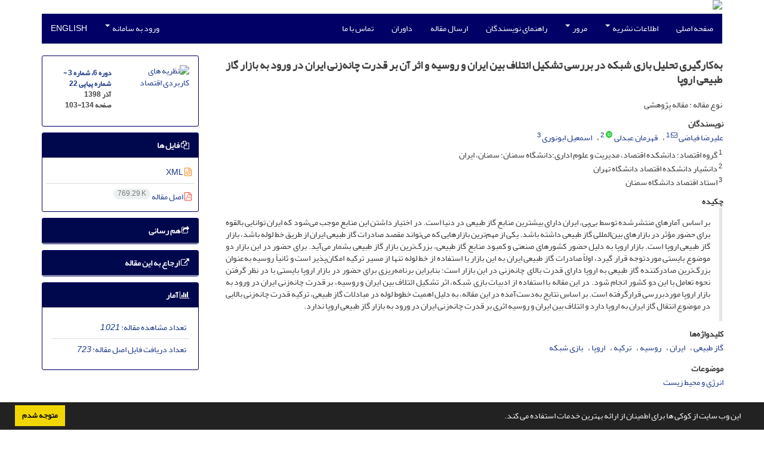

--- FILE ---
content_type: text/html; charset=UTF-8
request_url: https://ecoj.tabrizu.ac.ir/article_9363.html
body_size: 13100
content:
<!DOCTYPE html>
<html lang="fa">
	<head>
		<meta charset="utf-8" />
		<title>به‌کارگیری تحلیل بازی شبکه در بررسی تشکیل ائتلاف بین ایران و روسیه و اثر آن بر قدرت چانه‌زنی ایران در ورود به بازار گاز طبیعی اروپا</title>

		<!-- favicon -->
		<link rel="shortcut icon" type="image/ico" href="./data/ecoj/coversheet/favicon.ico" />

		<!-- mobile settings -->
		<meta name="viewport" content="width=device-width, maximum-scale=1, initial-scale=1, user-scalable=0" />
		<!--[if IE]><meta http-equiv='X-UA-Compatible' content='IE=edge,chrome=1'><![endif]-->

		<!-- user defined metatags -->
					<meta name="keywords" content="گاز طبیعی,ایران,روسیه,ترکیه,اروپا,بازی شبکه" />
					<meta name="description" content="بر اساس آمارهای منتشرشده توسط بی‌‏پی، ایران دارای بیشترین منابع گاز طبیعی در دنیا است. در اختیار داشتن این منابع موجب می‌شود که ایران توانایی بالقوه برای حضور مؤثر در بازارهای بین‌المللی گاز طبیعی داشته باشد. یکی از مهم‌ترین بازارهایی که می‌تواند مقصد صادرات گاز طبیعی ایران از طریق خط لوله باشد، بازار گاز طبیعی اروپا است. بازار اروپا به دلیل حضور کشورهای صنعتی و کمبود منابع گاز طبیعی، بزرگ‌ترین بازار گاز طبیعی بشمار می‌آید. برای حضور در این بازار دو موضوع بایستی موردتوجه قرار گیرد، اولاً صادرات گاز طبیعی ایران به این بازار با استفاده از خط لوله تنها از مسیر ترکیه امکان‌پذیر است و ثانیاً روسیه به‌عنوان بزرگ‌ترین صادرکننده گاز طبیعی به اروپا دارای قدرت بالای چانه‌زنی در این بازار است؛ بنابراین برنامه‌ریزی برای حضور در بازار اروپا بایستی با در نظر گرفتن نحوه تعامل با این دو کشور انجام شود. در این مقاله با استفاده از ادبیات بازی شبکه، اثر تشکیل ائتلاف بین ایران و روسیه، بر قدرت چانه‌زنی ایران در ورود به بازار اروپا موردبررسی قرارگرفته است. بر اساس نتایج به‌دست‌آمده در این مقاله، به دلیل اهمیت خطوط لوله در مبادلات گاز طبیعی، ترکیه قدرت چانه‌زنی بالایی در موضوع انتقال گاز ایران به اروپا دارد و ائتلاف بین ایران و روسیه اثری بر قدرت چانه‌زنی ایران در ورود به بازار گاز طبیعی اروپا ندارد." />
					<meta name="title" content="به‌کارگیری تحلیل بازی شبکه در بررسی تشکیل ائتلاف بین ایران و روسیه و اثر آن بر قدرت چانه‌زنی ایران در ورود به بازار گاز طبیعی اروپا" />
					<meta name="googlebot" content="NOODP" />
					<meta name="citation_title" content="به‌کارگیری تحلیل بازی شبکه در بررسی تشکیل ائتلاف بین ایران و روسیه و اثر آن بر قدرت چانه‌زنی ایران در ورود به بازار گاز طبیعی اروپا" />
					<meta name="citation_author" content="فیاضی, علیرضا" />
					<meta name="citation_author_institution" content="گروه اقتصاد؛ دانشکده اقتصاد، مدیریت و علوم اداری؛دانشگاه سمنان؛ سمنان، ایران" />
					<meta name="citation_author" content="عبدلی, قهرمان" />
					<meta name="citation_author_institution" content="دانشیار دانشکده اقتصاد دانشگاه تهران" />
					<meta name="citation_author" content="ابونوری, اسمعیل" />
					<meta name="citation_author_institution" content="استاد اقتصاد دانشگاه سمنان" />
					<meta name="citation_abstract" content="بر اساس آمارهای منتشرشده توسط بی‌‏پی، ایران دارای بیشترین منابع گاز طبیعی در دنیا است. در اختیار داشتن این منابع موجب می‌شود که ایران توانایی بالقوه برای حضور مؤثر در بازارهای بین‌المللی گاز طبیعی داشته باشد. یکی از مهم‌ترین بازارهایی که می‌تواند مقصد صادرات گاز طبیعی ایران از طریق خط لوله باشد، بازار گاز طبیعی اروپا است. بازار اروپا به دلیل حضور کشورهای صنعتی و کمبود منابع گاز طبیعی، بزرگ‌ترین بازار گاز طبیعی بشمار می‌آید. برای حضور در این بازار دو موضوع بایستی موردتوجه قرار گیرد، اولاً صادرات گاز طبیعی ایران به این بازار با استفاده از خط لوله تنها از مسیر ترکیه امکان‌پذیر است و ثانیاً روسیه به‌عنوان بزرگ‌ترین صادرکننده گاز طبیعی به اروپا دارای قدرت بالای چانه‌زنی در این بازار است؛ بنابراین برنامه‌ریزی برای حضور در بازار اروپا بایستی با در نظر گرفتن نحوه تعامل با این دو کشور انجام شود. در این مقاله با استفاده از ادبیات بازی شبکه، اثر تشکیل ائتلاف بین ایران و روسیه، بر قدرت چانه‌زنی ایران در ورود به بازار اروپا موردبررسی قرارگرفته است. بر اساس نتایج به‌دست‌آمده در این مقاله، به دلیل اهمیت خطوط لوله در مبادلات گاز طبیعی، ترکیه قدرت چانه‌زنی بالایی در موضوع انتقال گاز ایران به اروپا دارد و ائتلاف بین ایران و روسیه اثری بر قدرت چانه‌زنی ایران در ورود به بازار گاز طبیعی اروپا ندارد." />
					<meta name="citation_id" content="9363" />
					<meta name="citation_publication_date" content="2019/11/22" />
					<meta name="citation_date" content="2019-11-22" />
					<meta name="citation_journal_title" content="نظریه های کاربردی اقتصاد" />
					<meta name="citation_issn" content="2423-6586" />
					<meta name="citation_volume" content="6" />
					<meta name="citation_issue" content="3" />
					<meta name="citation_firstpage" content="103" />
					<meta name="citation_lastpage" content="134" />
					<meta name="citation_publisher" content="دانشگاه تبریز

*این نشریه حاصل فعالیت مشترک دانشگاه تبریز و انجمن علمی اقتصاد اسلامی ایران است.*" />
					<meta name="citation_abstract_html_url" content="https://ecoj.tabrizu.ac.ir/article_9363.html" />
					<meta name="citation_pdf_url" content="https://ecoj.tabrizu.ac.ir/article_9363_3db1d563a320164e908992bd72fad15a.pdf" />
					<meta name="DC.Title" content="به‌کارگیری تحلیل بازی شبکه در بررسی تشکیل ائتلاف بین ایران و روسیه و اثر آن بر قدرت چانه‌زنی ایران در ورود به بازار گاز طبیعی اروپا" />
					<meta name="DC.Source" content="نظریه های کاربردی اقتصاد" />
					<meta name="DC.Date" content="22/11/2019" />
					<meta name="DC.Date.issued" content="2019-11-22" />
					<meta name="DC.Format" content="application/pdf" />
					<meta name="DC.Contributor" content="فیاضی, علیرضا" />
					<meta name="DC.Contributor" content="عبدلی, قهرمان" />
					<meta name="DC.Contributor" content="ابونوری, اسمعیل" />
					<meta name="og:title" content="به‌کارگیری تحلیل بازی شبکه در بررسی تشکیل ائتلاف بین ایران و روسیه و اثر آن بر قدرت چانه‌زنی ایران در ورود به بازار گاز طبیعی اروپا" />
					<meta name="og:description" content="بر اساس آمارهای منتشرشده توسط بی‌‏پی، ایران دارای بیشترین منابع گاز طبیعی در دنیا است. در اختیار داشتن این منابع موجب می‌شود که ایران توانایی بالقوه برای حضور مؤثر در بازارهای بین‌المللی گاز طبیعی داشته باشد. یکی از مهم‌ترین بازارهایی که می‌تواند مقصد صادرات گاز طبیعی ایران از طریق خط لوله باشد، بازار گاز طبیعی اروپا است. بازار اروپا به دلیل حضور کشورهای صنعتی و کمبود منابع گاز طبیعی، بزرگ‌ترین بازار گاز طبیعی بشمار می‌آید. برای حضور در این بازار دو موضوع بایستی موردتوجه قرار گیرد، اولاً صادرات گاز طبیعی ایران به این بازار با استفاده از خط لوله تنها از مسیر ترکیه امکان‌پذیر است و ثانیاً روسیه به‌عنوان بزرگ‌ترین صادرکننده گاز طبیعی به اروپا دارای قدرت بالای چانه‌زنی در این بازار است؛ بنابراین برنامه‌ریزی برای حضور در بازار اروپا بایستی با در نظر گرفتن نحوه تعامل با این دو کشور انجام شود. در این مقاله با استفاده از ادبیات بازی شبکه، اثر تشکیل ائتلاف بین ایران و روسیه، بر قدرت چانه‌زنی ایران در ورود به بازار اروپا موردبررسی قرارگرفته است. بر اساس نتایج به‌دست‌آمده در این مقاله، به دلیل اهمیت خطوط لوله در مبادلات گاز طبیعی، ترکیه قدرت چانه‌زنی بالایی در موضوع انتقال گاز ایران به اروپا دارد و ائتلاف بین ایران و روسیه اثری بر قدرت چانه‌زنی ایران در ورود به بازار گاز طبیعی اروپا ندارد." />
					<meta name="og:url" content="https://ecoj.tabrizu.ac.ir/article_9363.html" />
		
		<!-- WEB FONTS : use %7C instead of | (pipe) -->
		<!-- CORE CSS -->
		<link href="./themes/base/front/assets/plugins/bootstrap/css/bootstrap.min.css?v=0.02" rel="stylesheet" type="text/css" />
		<link href="./inc/css/ju_css.css" rel="stylesheet" type="text/css" />
		<link href="./themes/old/front/assets/css/header.css?v=0.015" rel="stylesheet" type="text/css" />
		<!-- RTL CSS -->
		
				<link href=" ./themes/old/front/assets/css/layout-RTL.css??v=0.005" rel="stylesheet" type="text/css" id="rtl_ltr" />
		<link href=" ./themes/base/front/assets/css/RTL-font-Yekan.css" rel="stylesheet" type="text/css" id="rtl_font" />
		

		<!-- user defined metatags-->
		<meta name="google-site-verification" content="GoqZGHYUdLInNcSLqviy2y6fusmMed0iodSAeQPfp3A" />		<link href="./data/ecoj/coversheet/stl_front.css?v=0.12" rel="stylesheet" type="text/css" />
		
		<!-- Feed-->
		<link rel="alternate" type="application/rss+xml" title="RSS feed" href="./ju.rss" />
		<script type="text/javascript" src="./inc/js/app.js?v=0.1"></script>
		

		<!-- Extra Style Scripts -->
		
		<!-- Extra Script Scripts -->
			</head>
	<body class="rtl lfa">
		<div class="container" id="header">
			<div class="row">
				<div class="col-xs-12 text-center">
								<img src="./data/ecoj/coversheet/head_fa.jpg" class="img-responsive text-center" style="display:-webkit-inline-box; width: 100%;" >
								</div>
			</div>
		</div>

		<div class="container">
		<div class="row">

			<div class="col-xs-12 col-lg-12  col-md-12 text-center">
			<nav class="navbar navbar-default noborder nomargin noradius" role="navigation">
            <div class="container-fluid nopadding" >
              <div class="navbar-header" style="background: #FFFFFF;">
                <button type="button" class="navbar-toggle" data-toggle="collapse" data-target="#bs-example-navbar-collapse-1">
                  <span class="sr-only">Toggle navigation</span>
                  <span class="icon-bar"></span>
                  <span class="icon-bar"></span>
                  <span class="icon-bar"></span>
                </button>
                <!-- <a class="navbar-brand" href="#">Brand</a> -->
              </div>

              <!-- Collect the nav links, forms, and other content for toggling -->
              <div class="collapse navbar-collapse nopadding" id="bs-example-navbar-collapse-1">
                <ul class="nav navbar-nav">
								<li><a href="././"> صفحه اصلی</a></li>
							<li class="dropdown">
                    <a href="" class="dropdown-toggle" data-toggle="dropdown">اطلاعات نشریه <b class="caret"></b></a>
                    <ul class="dropdown-menu">
											<li><a href="./journal/about">درباره نشریه</a></li>
					<li class="divider margin-bottom-6 margin-top-6"></li>						<li><a href="./journal/aim_scope">اهداف و چشم انداز</a></li>
					<li class="divider margin-bottom-6 margin-top-6"></li>						<li><a href="./journal/editorial.board">اعضای هیات تحریریه</a></li>
					<li class="divider margin-bottom-6 margin-top-6"></li>						<li><a href="./journal/process?ethics">اصول اخلاقی انتشار مقاله</a></li>
					<li class="divider margin-bottom-6 margin-top-6"></li>						<li><a href="./journal/process">فرایند پذیرش مقالات</a></li>
					<li class="divider margin-bottom-6 margin-top-6"></li>						<li><a href="./journal/indexing">بانک ها و نمایه نامه ها</a></li>
					<li class="divider margin-bottom-6 margin-top-6"></li>						<li><a href="./journal/links">پیوندهای مفید</a></li>
					                    </ul>
				</li>
							<li class="dropdown">
                    <a href="" class="dropdown-toggle" data-toggle="dropdown">مرور <b class="caret"></b></a>
                    <ul class="dropdown-menu">
											<li><a href="./?_action=current">شماره جاری</a></li>
					<li class="divider margin-bottom-6 margin-top-6"></li>						<li><a href="./browse?_action=issue">بر اساس شماره‌های نشریه</a></li>
					<li class="divider margin-bottom-6 margin-top-6"></li>						<li><a href="./browse?_action=author">بر اساس نویسندگان</a></li>
					<li class="divider margin-bottom-6 margin-top-6"></li>						<li><a href="./browse?_action=subject">بر اساس موضوعات</a></li>
					<li class="divider margin-bottom-6 margin-top-6"></li>						<li><a href="./author.index">نمایه نویسندگان</a></li>
					<li class="divider margin-bottom-6 margin-top-6"></li>						<li><a href="./keyword.index">نمایه کلیدواژه ها</a></li>
					                    </ul>
				</li>
							<li><a href="./journal/authors.note"> راهنمای نویسندگان</a></li>
							<li><a href="./author"> ارسال مقاله</a></li>
							<li><a href="./reviewer?_action=info"> داوران</a></li>
							<li><a href="./journal/contact.us"> تماس با ما</a></li>
						</ul>
			<ul class="nav navbar-nav navbar-right nomargin">
				                  <li class="dropdown">
                    <a href="./contacts" class="dropdown-toggle" data-toggle="dropdown">ورود به سامانه <b class="caret"></b></a>
                    <ul class="dropdown-menu">
                      <li><a href="./contacts">ورود به سامانه</a></li>
                      <li class="divider"></li>
					  <li><a href="./contacts?_action=signup">ثبت نام</a></li>
                    </ul>
				  </li>
									<li><a class="uppercase" onclick="location.assign('https://ecoj.tabrizu.ac.ir/article_9363.html?lang=en')" style="cursor: pointer;" >
						English</a>
					</li>
								</ul>
              </div>
              <!-- /.navbar-collapse -->
            </div>
            <!-- /.container-fluid -->
          </nav>
			</div>
		</div>
	</div>
	<!--  MAIN SECTION -->

	<div class="container" >
	<div id="dv_main_cnt">



<section class="no-cover-box">

        <div class="row">

            <!-- CENTER -->
            <div class="col-lg-9 col-md-9 col-sm-8" id="dv_artcl">

                <!-- Current Issue -->
                <div>
                <h1 class="margin-bottom-20 size-18 rtl"><span class="article_title bold"> به‌کارگیری تحلیل بازی شبکه در بررسی تشکیل ائتلاف بین ایران و روسیه و اثر آن بر قدرت چانه‌زنی ایران در ورود به بازار گاز طبیعی اروپا</span></h1>
                    <div>
                        
                        
                            <div class="margin-bottom-3">
                                                            </div>

                                                            <p class="margin-bottom-3">نوع مقاله : مقاله پژوهشی</p>
                            
                        
                                                    <p class="padding-0" style="margin:12px -2px 0 -2px"><strong>نویسندگان</strong></p>

                            <ul class="list-inline list-inline-seprator margin-bottom-6 rtl">
                                                                    <li class="padding-3">
                                        <a href="./?_action=article&amp;au=72875&amp;_au=%D8%B9%D9%84%DB%8C%D8%B1%D8%B6%D8%A7++%D9%81%DB%8C%D8%A7%D8%B6%DB%8C">علیرضا  فیاضی</a>

                                                                                    <sup><a href="mailto:fayazi@semnan.ac.ir" data-toggle="tooltip" data-placement="bottom" title="ارسال ایمیل به نویسنده اصلی"><i class="fa fa-envelope-o" ></i></a></sup>
                                        
                                                                                    <sup><a href="#aff1" >1</a></sup>                                                                            </li>
                                                                    <li class="padding-3">
                                        <a href="./?_action=article&amp;au=8157&amp;_au=%D9%82%D9%87%D8%B1%D9%85%D8%A7%D9%86++%D8%B9%D8%A8%D8%AF%D9%84%DB%8C">قهرمان  عبدلی</a>

                                                                                    <sup class="ltr"><a class=" text-green" href="https://orcid.org/0009-0003-5524-2226" data-toggle="tooltip" data-placement="bottom" data-html="true" title="ORCID: 0009-0003-5524-2226" target="_blank"><i class="ai ai-orcid size-13" ></i></a></sup>
                                        
                                                                                    <sup><a href="#aff2" >2</a></sup>                                                                            </li>
                                                                    <li class="padding-3">
                                        <a href="./?_action=article&amp;au=45574&amp;_au=%D8%A7%D8%B3%D9%85%D8%B9%DB%8C%D9%84++%D8%A7%D8%A8%D9%88%D9%86%D9%88%D8%B1%DB%8C">اسمعیل  ابونوری</a>

                                        
                                                                                    <sup><a href="#aff3" >3</a></sup>                                                                            </li>
                                                            </ul>

                                                            <p class="margin-bottom-3 rtl" id="aff1">
                                                                            <sup>1</sup>
                                                                        گروه اقتصاد؛ دانشکده اقتصاد، مدیریت و علوم اداری؛دانشگاه سمنان؛ سمنان، ایران                                </p>
                                                            <p class="margin-bottom-3 rtl" id="aff2">
                                                                            <sup>2</sup>
                                                                        دانشیار دانشکده اقتصاد دانشگاه تهران                                </p>
                                                            <p class="margin-bottom-3 rtl" id="aff3">
                                                                            <sup>3</sup>
                                                                        استاد اقتصاد دانشگاه سمنان                                </p>
                            
                                                
                        
                            <p  style="margin:12px -2px 0 -2px"><strong>چکیده</strong></p>
                            <div class="padding_abstract justify rtl">بر اساس آمارهای منتشرشده توسط بی‌&rlm;پی، ایران دارای بیشترین منابع گاز طبیعی در دنیا است. در اختیار داشتن این منابع موجب می‌شود که ایران توانایی بالقوه برای حضور مؤثر در بازارهای بین‌المللی گاز طبیعی داشته باشد. یکی از مهم‌ترین بازارهایی که می‌تواند مقصد صادرات گاز طبیعی ایران از طریق خط لوله باشد، بازار گاز طبیعی اروپا است. بازار اروپا به دلیل حضور کشورهای صنعتی و کمبود منابع گاز طبیعی، بزرگ‌ترین بازار گاز طبیعی بشمار می‌آید. برای حضور در این بازار دو موضوع بایستی موردتوجه قرار گیرد، اولاً صادرات گاز طبیعی ایران به این بازار با استفاده از خط لوله تنها از مسیر ترکیه امکان‌پذیر است و ثانیاً روسیه به‌عنوان بزرگ‌ترین صادرکننده گاز طبیعی به اروپا دارای قدرت بالای چانه‌زنی در این بازار است؛ بنابراین برنامه‌ریزی برای حضور در بازار اروپا بایستی با در نظر گرفتن نحوه تعامل با این دو کشور انجام شود. در این مقاله با استفاده از ادبیات بازی شبکه، اثر تشکیل ائتلاف بین ایران و روسیه، بر قدرت چانه‌زنی ایران در ورود به بازار اروپا موردبررسی قرارگرفته است. بر اساس نتایج به‌دست‌آمده در این مقاله، به دلیل اهمیت خطوط لوله در مبادلات گاز طبیعی، ترکیه قدرت چانه‌زنی بالایی در موضوع انتقال گاز ایران به اروپا دارد و ائتلاف بین ایران و روسیه اثری بر قدرت چانه‌زنی ایران در ورود به بازار گاز طبیعی اروپا ندارد.</div>

                        
                        
                        
                                                    <p class="padding-0" style="margin:12px -2px 0 -2px"><strong>کلیدواژه‌ها</strong></p>

                            <ul class="block list-inline list-inline-seprator margin-bottom-6 rtl">
                                                                    <li class="padding-3">
                                        <a class="tag_a" href="./?_action=article&amp;kw=4132&amp;_kw=%DA%AF%D8%A7%D8%B2+%D8%B7%D8%A8%DB%8C%D8%B9%DB%8C" >گاز طبیعی</a>
                                    </li>
                                                                    <li class="padding-3">
                                        <a class="tag_a" href="./?_action=article&amp;kw=1264&amp;_kw=%D8%A7%DB%8C%D8%B1%D8%A7%D9%86" >ایران</a>
                                    </li>
                                                                    <li class="padding-3">
                                        <a class="tag_a" href="./?_action=article&amp;kw=4669&amp;_kw=%D8%B1%D9%88%D8%B3%DB%8C%D9%87" >روسیه</a>
                                    </li>
                                                                    <li class="padding-3">
                                        <a class="tag_a" href="./?_action=article&amp;kw=36312&amp;_kw=%D8%AA%D8%B1%DA%A9%DB%8C%D9%87" >ترکیه</a>
                                    </li>
                                                                    <li class="padding-3">
                                        <a class="tag_a" href="./?_action=article&amp;kw=7037&amp;_kw=%D8%A7%D8%B1%D9%88%D9%BE%D8%A7" >اروپا</a>
                                    </li>
                                                                    <li class="padding-3">
                                        <a class="tag_a" href="./?_action=article&amp;kw=36313&amp;_kw=%D8%A8%D8%A7%D8%B2%DB%8C+%D8%B4%D8%A8%DA%A9%D9%87" >بازی شبکه</a>
                                    </li>
                                                            </ul>
                        
                                                    <p class="padding-0" style="margin:12px -2px 0 -2px"><strong>موضوعات</strong></p>

                            <ul class="block list-inline list-inline-seprator margin-bottom-6">
                                                                    <li class="padding-3">
                                        <a href="./?_action=article&amp;sb=507&amp;_sb=%D8%A7%D9%86%D8%B1%DA%98%DB%8C+%D9%88+%D9%85%D8%AD%DB%8C%D8%B7+%D8%B2%DB%8C%D8%B3%D8%AA" >انرژی و محیط زیست</a>
                                    </li>
                                                            </ul>
                                            </div>

                    <hr>

                    	                    <div class="page_break"></div>
                        <div>
                                                            <p class="padding-0" style="margin:12px -2px 0 -2px"><strong>عنوان مقاله</strong> [English]</p>
                                <h3 class="ltr"> <span class="article_title size-16">Analysis of Establishing a Coalition between Iran and Russia and Its Effect on Iran’s Bargaining Power in Europe’s Natural Gas Market: A Network Game Approach</span> </h3>

                            
                                                            <p class="padding-0" style="margin:12px -2px 0 -2px"><strong>نویسندگان</strong> [English]</p>

                                <ul class="list-inline list-inline-seprator margin-bottom-6 ltr">
                                                                            <li class="padding-3">
                                            Alireza Fayazi
                                                                                                                                                <sup>1</sup>
                                                                                                                                    </li>
                                                                            <li class="padding-3">
                                            ْGhahraman Abdoli
                                                                                                                                                <sup>2</sup>
                                                                                                                                    </li>
                                                                            <li class="padding-3">
                                            Esmaiel Abounoori
                                                                                                                                                <sup>3</sup>
                                                                                                                                    </li>
                                                                    </ul>

                                                                    <div class="ltr" class="margin-bottom-3" >
                                                                                    <sup>1</sup>
                                                                                Economics Department, Faculty of Economics and management, Semnan University, Semnan, Iran                                    </div>
                                                                    <div class="ltr" class="margin-bottom-3" >
                                                                                    <sup>2</sup>
                                                                                Associate Professor, Faculty of Economics, University of Tehran                                    </div>
                                                                    <div class="ltr" class="margin-bottom-3" >
                                                                                    <sup>3</sup>
                                                                                Professor of Economics, Semnan University                                    </div>
                                                            

                            
                                <span class="article_title"><strong>چکیده</strong> [English]</span>
                                <div class="abs_2 justify">
                                <p style="direction:ltr">According to the BP statistics, The Middle East with almost 40 percent of natural gas reserves is the richest region all over the world and Iran with more than 18 percent is the richest country. It means that Iran can become a great supplier in international natural gas markets. Transferring natural gas through the pipeline or transporting it in the liquefied form are the main options for natural gas trades in international markets. The geographical location of Iran in the Middle East makes it possible for Iran to export natural gas to Europe through the pipeline. In this trade two main issues should be considered. The pipeline should pass through Turkey and Russia as the main supplier has great bargaining power in the market. Trades in the natural gas market are restricted by the pipeline structure. So these markets can be considered a network and pipelines as the links of the network. Jackson (2005) introduced the link-based flexible networks method that can be used for the analysis of cooperative network games. In this paper, the effect of a coalition between Russia and Iran on the relative bargaining power of Iran, Russia, and Turkey have been studied. According to the results, Turkey, as the only available path to Europe, has considerable bargaining power and the coalition between Iran and Russia will have no effect on it. As Iran has no other choice to export natural gas to Europe through the pipeline, the coalition will have no effect on Iran&rsquo;s bargaining power.</p>
                            </div>
                            
                                                            <p class="padding-0" style="margin:12px -2px 0 -2px"><strong>کلیدواژه‌ها</strong> [English]</p>

                                <ul class="block list-inline list-inline-seprator margin-bottom-6 ltr">
                                                                            <li class="padding-3">
                                            Natural gas                                        </li>
                                                                            <li class="padding-3">
                                            Iran                                        </li>
                                                                            <li class="padding-3">
                                            Russia                                        </li>
                                                                            <li class="padding-3">
                                            Turkey                                        </li>
                                                                            <li class="padding-3">
                                            Europe                                        </li>
                                                                            <li class="padding-3">
                                            Network game                                        </li>
                                                                    </ul>
                                                    </div>
                    
                    
                    
                                                                                    

                                        	<div class="page_break"></div>
            			<div class="panel">
                            <div class="panel-heading card-header">
                                <h4 class="panel-title ">
                                    <a  data-toggle="collapse" data-parent="#accordions" href="#collapsesRef"><i class="fa fa-plus"></i> مراجع</a>
                                </h4>
                            </div>
                            <div id="collapsesRef" class="panel-collapse collapse">
                                <div class="panel-body justify">
                                                                        <ol><li class="rtl justify">تکلیف، عاطفه (1391). امکان&rlm;پذیری همکاری یا رقابت بین اعضای مجمع کشورهای صادرکننده گاز در صادرات گاز طبیعی از طریق خط لوله. <em>اقتصاد محیط&rlm;زیست و انرژی</em>، 2(5)، 49-79.</li>
                                                                                                                <li class="rtl justify">تکلیف، عاطفه (1392). ساختار مجمع کشورهای صادرکننده گاز: عدم تجانس اعضا و معیارهای رتبه&rlm;بندی آن&rlm;ها در اثرگذاری بر بازار گاز.&nbsp; <em>فصلنامه اقتصاد انرژی ایران، </em>2(8)، 45-67.</li>
                                                                                                                <li class="rtl justify">جعفرزاده، امیر، شاکری، عباس، مؤمنی، فرشاد، و عبدلی، قهرمان (1393). تحلیل همکاری میان ایران و ترکمنستان در صادرات گاز به اروپا از طریق خط لوله نوباکو: چارچوب نظریه بازی همکارانه. <em>پژوهشنامه اقتصاد انرژی ایران</em>، 3(12)، 117-144.</li>
                                                                                                                <li class="rtl justify">شهریار، بهنام (1388). تحلیل حساسیت بازار گاز طبیعی اروپای غربی با رویکرد نظریه بازی. <em>مطالعات اقتصاد انرژی،</em> 6(22)، 167-186.</li>
                                                                                                                <li class="rtl justify">شهریار، بهنام، صیاد زاده، علی، و خسروی، عبدالحمید (1387). بررسی مدل‌های چانه‌زنی در صادرات گاز طبیعی ایران به اروپای غربی با رویکرد مدل VECM. <em>پژوهش‌های اقتصادی،</em> 8(2)، 133-147.</li>
                                                                                                                <li class="rtl justify">عبدلی، قهرمان (1391). <em>نظریه بازی&rlm;ها و کاربردهای آن (بازی&rlm;های اطلاعات ناقص، تکاملی و همکارانه).</em> تهران: سمت.</li>
                                                                                                                <li class="rtl justify">عبدلی، قهرمان (1390). <em>نظریه بازی&rlm;ها و کاربردهای آن (بازی&rlm;های ایستا و پویا با اطلاعات کامل).</em> تهران: جهاد دانشگاهی.</li>
                                                                                                                <li class="rtl justify">گلستانی، شهرام، هاتفی مجومرد، مجید، و جلالی، ام&rlm;البنین (1392). مدل&rlm;های رهبری قیمت و تبانی در کارتل گازی با استفاده از الگوریتم ژنتیک.&nbsp; <em>اقتصاد محیط&rlm;زیست و انرژی،</em> 2(6)، 151-182.</li>
                                                                                                                <li class="rtl justify">منظور، داوود، و یوسفی، حسن (1393). ترانزیت گاز ایران به اروپا: رویکرد نظریه بازی. <em>مطالعات اقتصاد انرژی،</em> 10(43)، 21-45.</li>
                                                                                                                <li class="rtl justify">مهدوی عادلی، محمدحسین، فلاحی، محمدعلی، عبدلی، قهرمان، و دهنوی، جلال (1391). تدوین بازی همکارانه بین کشورهای عضو مجمع کشورهای صادرکننده گاز در زمینه صادرات گاز از طریق خط لوله. <em>مطالعات اقتصاد انرژی،</em> 9(35)، 1-21.</li>
</ol>
<p dir="RTL">&nbsp;</p>
<ol>
                                                                                                                <li class="ltr justify">Abdoli, G. (2011). <em>Game theory and its application .</em> Tehran: Jahat.(In Persian).</li>
                                                                                                                <li class="ltr justify">Abdoli, G. (2013). <em>Game theory and its application.</em> Tehran: Samt (In Persian).</li>
                                                                                                                <li class="ltr justify">ACER. (2015). <em>Gas infrastucture unit investment costs.</em> Agency for Cooperation of Energy Regulators.</li>
                                                                                                                <li class="ltr justify">British Petroleum Company. (2017). <em>BP statistical review of world energy.</em> London: BP P.L.C.</li>
                                                                                                                <li class="ltr justify">Chaczykowski, M., Osiadacz, A., &amp; Uilhoorn, F. (2011). Exergy-based analysis of gas transmission system with application to Yamal-Europe pipeline. <em>Applied Enegy</em>, 88(6), 2219-2230.</li>
                                                                                                                <li class="ltr justify">Cobanli, O. (2014). Central Asian gas in Eurasian power game. <em>Energy Policy, 68</em>, 348-370.</li>
                                                                                                                <li class="ltr justify">Gabriel, S., Rosendahl, K., Egging, R., Avetisyan, H., &amp; Siddiqui, S. (2012). Cartelization in gas markets: Studying the potential for a &ldquo;Gas OPEC&rdquo;. <em>Energy Economics, 34</em>(1), 137&ndash;152.</li>
                                                                                                                <li class="ltr justify">Golestani, S., Hatefi majomard, M., &amp; Jalali, O. (2014). Price leadership and collusion models in gas cartel with use of genetic algorithm. <em>JIEE</em>, 2(6), 151-182 (In Persian).</li>
                                                                                                                <li class="ltr justify">Holz, F., Brauers, H., Richter, P., &amp; Roobeek, T. (2016). Shaking Dutch grounds won&rsquo;t shatter the European gas market. <em>Energy Economics, 64</em>, 520-529.</li>
                                                                                                                <li class="ltr justify">Holz, F., von Hirschhausen, C., &amp; Kemfert, C. (2008). A strategic model of European gas supply (GASMOD). <em>Energy Economics, 30</em>(3), 766-788.</li>
                                                                                                                <li class="ltr justify">Hubert, F., &amp; Orlova, E. (2018). Network access and market power. <em>Energy Economics, 76, 170-185.</em></li>
                                                                                                                <li class="ltr justify">Jackson, M. O. (2005). Allocation rules for network games. <em>Games and Economic Behavior, 51</em>, 128&ndash;154.</li>
                                                                                                                <li class="ltr justify">Jafarzadeh, A., Shakeri, A., Momeni, F., &amp; Abdoli, G. (2014). Exploring cooperation between Iran and Turkmenistan for natural gas exporting via Nabucco pipeline: A co-operative game theory framework. <em>JIEE, 3(12)</em>, 144-177 (In Persian).</li>
                                                                                                                <li class="ltr justify">Jansen, T., van Lier, A., van Witteloostuijn, A., &amp; von Ochsse&acute;e, T. (2012). A modified Cournot model of the natural gas market in the European Union: Mixed-motives delegation in a politicized environment. <em>Energy Policy, 41</em>, 280-285.</li>
                                                                                                                <li class="ltr justify">Mahdavi Adeli, M., Falahi, M., Abdoli, G., &amp; Dehnavi, J. (2013). Presenting a cooperative game between the members of exporting countries forum for export of gas through pipeline: A game theory analysis. <em>Quarterly Energy Economics Review, 9</em>(35), 1-22 (In Persian).</li>
                                                                                                                <li class="ltr justify">Nagayama, D., &amp; Horita, M. (2014). A network game analysis of strategic interactions in the international trade of Russian natural gas through Ukraine and Belarus. <em>Energy Economics, <span style="text-decoration: underline;">43</span></em>, 89&ndash;101.</li>
                                                                                                                <li class="ltr justify">Shahreaar, B., Sayyadzadeh, A., &amp; Khosravi, A. (2008). Bargaining models of the Iranian natural gas exports to western Europe: A VECM approach. <em>ECOR</em>, 8(2), 119-132 (In Persian).</li>
                                                                                                                <li class="ltr justify">Shariar, B. (2009). Sensitivity analysis of west European natural gas market: A game theory approach. <em>Quarterly Energy Economics Review</em>, 6(22), 167-186 (In Persian).</li>
                                                                                                                <li class="ltr justify">Taklif, A. (2012). The feasibility of competition or cooperation amongst GECF member countries in exporting natural gas via pipeline. <em>jiee</em>, 2(5), 49-79 (In Persian).</li>
                                                                                                                <li class="ltr justify">Taklif, A. (2014). The structural of gas exporting countries forum: heterogeneity of member countries and criteria for ranking them regarding their impacts on gas market. <em>jiee</em>, 2(8), 45-67 (In Persian).</li>
                                                                                                                <li class="ltr justify">Yousefi, H., &amp; Manzoor, D. (2015). Iran&rsquo;s gas transit to Europe: A game theoretic approch. <em>QEER, 10</em>(43), 21-45 (In Persian).</li>
</ol>
<p dir="RTL">&nbsp;</p>                                                                                        				</div>
                			</div>
                		</div>                        

                    

                    

                    
                </div>


            </div>
            <!-- /CENTER -->

            <!-- LEFT -->
            <div class="col-lg-3 col-md-3 col-sm-4">

                        <div class="panel panel-default my_panel-default  margin-bottom-10">
            <div class="panel-body ar_info_pnl" id="ar_info_pnl_cover">

            <div id="pnl_cover">
                <div class="row" >
                    <div class="col-xs-6 col-md-6 nomargin-bottom">
                		<a href="javascript:loadModal('نظریه های کاربردی اقتصاد', './data/ecoj/coversheet/261578221918.png')">
                			<img src="data/ecoj/coversheet/261578221918.png" alt="نظریه های کاربردی اقتصاد" style="width: 100%;">
                		</a>
                    </div>
                    <div class="col-xs-6 col-md-6 nomargin-bottom">
                        <h6><a href="./issue_1147_1225.html">دوره 6، شماره 3 - شماره پیاپی 22</a><br/>آذر 1398<div id="sp_ar_pages">صفحه <span dir="ltr">103-134</span></div></h6>
                    </div>
                                    </div>
                </div>

             </div>
            </div>
                            <!-- Download Files -->
            
                <div class="panel panel-default my_panel-default  margin-bottom-10 panel-lists">
                    <div class="panel-heading">
                    	<h3 class="panel-title"><a data-toggle="collapse" data-parent="#accordion" href="#ar_info_pnl_fl"><i class="fa fa-files-o"></i> فایل ها</a></h3>
                    </div>
                    <div id="ar_info_pnl_fl" class="panel-collapse collapse in">
	                <div class="panel-body ar_info_pnl padding-6">
                		<ul class="list-group list-group-bordered list-group-noicon nomargin">
                			                				<li class="list-group-item"><a href="./?_action=xml&amp;article=9363" target="_blank" class="tag_a pdf_link"><i class="fa fa-file-code-o text-orange" ></i> XML</a></li>
               				                 				<li class="list-group-item"><a href="./article_9363_3db1d563a320164e908992bd72fad15a.pdf" target="_blank" class="tag_a pdf_link"><i class="fa fa-file-pdf-o text-red" ></i> اصل مقاله <span dir="ltr" class="badge badge-light">769.29 K</span></a></li>
               				 
                    <!-- Suplement Files -->
               		            			</ul>
    				</div>
				</div>
				</div>
                                                
                				           		   
                <div class="panel panel-default my_panel-default  margin-bottom-10">
                    <div class="panel-heading">
                    	<h3 class="panel-title"><a data-toggle="collapse" data-parent="#accordion" href="#ar_info_pnl_share"><i class="fa fa-share-square-o" aria-hidden="true"></i> هم رسانی</a></h3>
                    </div>
                    <div id="ar_info_pnl_share" class="panel-collapse collapse">
    	                <div class="panel-body ar_info_pnl padding-10 text-center">
    			    	    						<a id="share_facebook" href="https://www.facebook.com/sharer.php?u=https://ecoj.tabrizu.ac.ir/article_9363.html" target="_blank" class="social-icon social-icon-sm  social-facebook" data-toggle="tooltip" data-placement="top" title="Facebook">
    							<i class="icon-facebook"></i>
    							<i class="icon-facebook"></i>
    						</a>
    						<a id="share_linkedin" href="https://www.linkedin.com/shareArticle?mini=true&amp;url=https://ecoj.tabrizu.ac.ir/article_9363.html" target="_blank" class="social-icon social-icon-sm  social-linkedin" data-toggle="tooltip" data-placement="top" title="Linkedin">
    							<i class="icon-linkedin"></i>
    							<i class="icon-linkedin"></i>
    						</a>
    						<a id="share_mendeley" href="https://www.mendeley.com/import/?url=https://ecoj.tabrizu.ac.ir/article_9363.html" target="_blank" class="social-icon social-icon-sm  social-youtube" data-toggle="tooltip" data-placement="top" title="Mendeley">
    							<i class="icon-mendeley"></i>
    							<i class="icon-mendeley"></i>
    						</a>
    						<a id="share_refworks" href="https://www.refworks.com/express/ExpressImport.asp?url=https://ecoj.tabrizu.ac.ir/article_9363.html" target="_blank" class="social-icon social-icon-sm  social-disqus" data-toggle="tooltip" data-placement="top" title="Refworks">
    							<i class="icon-refworks"><span class="path1"></span><span class="path2"></span><span class="path3"></span><span class="path4"></span><span class="path5"></span><span class="path6"></span><span class="path7"></span><span class="path8"></span><span class="path9"></span><span class="path10"></span></i>
    							<i class="icon-refworks"><span class="path1"></span><span class="path2"></span><span class="path3"></span><span class="path4"></span><span class="path5"></span><span class="path6"></span><span class="path7"></span><span class="path8"></span><span class="path9"></span><span class="path10"></span></i>
    						</a>
							<a id="share_instagram" href="https://www.instagram.com/?url=https://ecoj.tabrizu.ac.ir/article_9363.html" target="_blank" class="social-icon social-icon-sm  social-instagram" data-toggle="tooltip" data-placement="top" title="Instagram">
								<i class="icon-instagram"></i>
								<i class="icon-instagram"></i>
							</a>
    						<a id="share_twitter" href="https://twitter.com/share?url=https://ecoj.tabrizu.ac.ir/article_9363.html&amp;text=به‌کارگیری تحلیل بازی شبکه در بررسی تشکیل ائتلاف بین ایران و روسیه و اثر آن بر قدرت چانه‌زنی ایران در ورود به بازار گاز طبیعی اروپا" target="_blank" class="social-icon social-icon-sm  social-twitter" data-toggle="tooltip" data-placement="top" title="Twitter">
    							<i class="icon-twitter"></i>
    							<i class="icon-twitter"></i>
    						</a>
    						<a id="share_email" href="javascript:act('email')" class="social-icon social-icon-sm  social-email3 " data-toggle="tooltip" data-placement="top" title="Email">
    							<i class="icon-email3"></i>
    							<i class="icon-email3"></i>
    						</a>
    						<a id="share_print" href="javascript:printDiv('dv_artcl')" class="social-icon social-icon-sm  social-print" data-toggle="tooltip" data-placement="top" title="Print">
    							<i class="icon-print"></i>
    							<i class="icon-print"></i>
    						</a>
     						<a id="share_stumble" href="https://mix.com/mixit?su=submit&url=https://ecoj.tabrizu.ac.ir/article_9363.html" target="_blank" class="social-icon social-icon-sm  social-stumbleupon" data-toggle="tooltip" data-placement="top" title="StumbleUpon">
    							<i class="icon-stumbleupon"></i>
    							<i class="icon-stumbleupon"></i>
    						</a>
    						<a id="share_acedemia" href="https://www.academia.edu/" target="_blank" class="social-icon social-icon-sm  social-academia" data-toggle="tooltip" data-placement="top" title="Academia">
    							<i class="ai ai-academia"></i>
    							<i class="ai ai-academia"></i>
    						</a>
    						<a id="share_sems" href="https://www.semanticscholar.org/" target="_blank" class="social-icon social-icon-sm  social-forrst" data-toggle="tooltip" data-placement="top" title="Semantic scholar">
    							<i class="ai ai-semantic-scholar"></i>
    							<i class="ai ai-semantic-scholar"></i>
    						</a>
    						<a id="share_reddit" href="https://www.reddit.com/submit?url=https://ecoj.tabrizu.ac.ir/article_9363.html" target="_blank" class="social-icon social-icon-sm  social-dwolla" data-toggle="tooltip" data-placement="top" title="Reddit">
    							<i class="icon-reddit"></i>
    							<i class="icon-reddit"></i>
    						</a>
    						<a id="share_rg" href="https://www.researchgate.net/" target="_blank" class="social-icon social-icon-sm  social-researchgate" data-toggle="tooltip" data-placement="top" title="Research Gate">
    							<i class="ai ai-researchgate"></i>
    							<i class="ai ai-researchgate"></i>
    						</a>
     						<a id="share_blogger" href="https://www.blogger.com/blog-this.g?u=https://ecoj.tabrizu.ac.ir/article_9363.html" target="_blank" class="social-icon social-icon-sm  social-blogger" data-toggle="tooltip" data-placement="top" title="Blogger">
    							<i class="icon-blogger"></i>
    							<i class="icon-blogger"></i>
    						</a>
    						<a id="share_pinterest" href="https://pinterest.com/pin/create/bookmarklet/?media=&url=https://ecoj.tabrizu.ac.ir/article_9363.html" target="_blank" class="social-icon social-icon-sm  social-pinterest" data-toggle="tooltip" data-placement="top" title="Pinterest">
    							<i class="icon-pinterest"></i>
    							<i class="icon-pinterest"></i>
    						</a>
    						<a id="share_digg" href="https://www.digg.com/submit?https://ecoj.tabrizu.ac.ir/article_9363.html&title=به‌کارگیری تحلیل بازی شبکه در بررسی تشکیل ائتلاف بین ایران و روسیه و اثر آن بر قدرت چانه‌زنی ایران در ورود به بازار گاز طبیعی اروپا" target="_blank" class="social-icon social-icon-sm  social-digg" data-toggle="tooltip" data-placement="top" title="Digg">
    							<i class="icon-digg"></i>
    							<i class="icon-digg"></i>
    						</a>
    						<a id="share_delicious" href="https://del.icio.us/post?url=https://ecoj.tabrizu.ac.ir/article_9363.html" target="_blank" class="social-icon social-icon-sm  social-delicious" data-toggle="tooltip" data-placement="top" title="Delicious">
    							<i class="icon-delicious"></i>
    							<i class="icon-delicious"></i>
    						</a>
    						<a id="share_skype" href="https://web.skype.com/share?url=https://ecoj.tabrizu.ac.ir/article_9363.html" target="_blank" class="social-icon social-icon-sm  social-skype" data-toggle="tooltip" data-placement="top" title="Skype">
    							<i class="icon-skype"></i>
    							<i class="icon-skype"></i>
    						</a>
    	                
    					</div>
					</div>
				</div>	
                <!-- Cite This Article -->
                <div class="panel panel-default my_panel-default  margin-bottom-10 panel-lists">
                    <div class="panel-heading">
                    	<h3 class="panel-title"><a data-toggle="collapse" data-parent="#accordion" href="#ar_info_pnl_cite"><i class=" fa fa-external-link"></i> ارجاع به این مقاله</a></h3>
                    </div>
                    <div id="ar_info_pnl_cite" class="panel-collapse collapse ">
	                <div class="panel-body ar_info_pnl">
                        <ul class="list-group list-group-bordered list-group-noicon" style="display:block !important;max-height:9999px">
                        <li class="list-group-item ltr"><a class="tag_a"  href="./?_action=export&rf=ris&rc=9363">RIS</a></li>
                        <li class="list-group-item ltr"><a class="tag_a"  href="./?_action=export&rf=enw&rc=9363">EndNote</a></li>
                        <li class="list-group-item ltr"><a class="tag_a"  href="./?_action=export&rf=ris&rc=9363">Mendeley</a></li>
                        <li class="list-group-item ltr"><a class="tag_a"  href="./?_action=export&rf=bibtex&rc=9363">BibTeX</a></li>
                                                	<li class="list-group-item ltr"><a  class="tag_a" href="javascript:void(0)" data-toggle="modal" data-target="#cite-apa">APA</a></li>
                                                	<li class="list-group-item ltr"><a  class="tag_a" href="javascript:void(0)" data-toggle="modal" data-target="#cite-mla">MLA</a></li>
                                                	<li class="list-group-item ltr"><a  class="tag_a" href="javascript:void(0)" data-toggle="modal" data-target="#cite-harvard">HARVARD</a></li>
                                                	<li class="list-group-item ltr"><a  class="tag_a" href="javascript:void(0)" data-toggle="modal" data-target="#cite-chicago">CHICAGO</a></li>
                                                	<li class="list-group-item ltr"><a  class="tag_a" href="javascript:void(0)" data-toggle="modal" data-target="#cite-vancouver">VANCOUVER</a></li>
                                                </ul>
					</div>
					</div>
                </div>

                <!-- Article Statastic -->
                                <div class="panel panel-default my_panel-default  panel-lists">
                    <div class="panel-heading">
                    	<h3 class="panel-title"><a data-toggle="collapse" data-parent="#accordion" href="#ar_info_pnl_st"><i class="fa fa-bar-chart" aria-hidden="true"></i> آمار</a></h3>
                    </div>
                    <div id="ar_info_pnl_st" class="panel-collapse collapse in">
    	                <div class="panel-body ar_info_pnl">
                        <ul class="list-group list-group-bordered list-group-noicon" style="display:block !important;max-height:9999px">
                                                            <li class="list-group-item"><a class="tag_a">تعداد مشاهده مقاله: <i>1,021</i></a></li>
                                                            <li class="list-group-item"><a class="tag_a">تعداد دریافت فایل اصل مقاله: <i>723</i></a></li>
                                                    </ul>
                    </div>
                </div>    
                </div>

                

            </div>
            <!-- /LEFT -->

        </div>

</section>

<div id="cite-apa" class="modal fade" tabindex="-1" role="dialog" aria-labelledby="myModalLabel" aria-hidden="true">
	<div class="modal-dialog">
		<div class="modal-content">

			<!-- Modal Header -->
			<div class="modal-header">
				<button type="button" class="close" data-dismiss="modal" aria-label="Close"><span aria-hidden="true">&times;</span></button>
				<h4 class="modal-title" id="myModalLabel">APA</h4>
			</div>

			<!-- Modal Body -->
			<div class="modal-body">
				<p> فیاضی, علیرضا  , عبدلی, قهرمان   و ابونوری, اسمعیل . (1398). به‌کارگیری تحلیل بازی شبکه در بررسی تشکیل ائتلاف بین ایران و روسیه و اثر آن بر قدرت چانه‌زنی ایران در ورود به بازار گاز طبیعی اروپا. <em>نظریه های کاربردی اقتصاد</em>, <em>6</em>(3), 103-134.</p>
			</div>
		</div>
	</div>
</div>
<div id="cite-mla" class="modal fade" tabindex="-1" role="dialog" aria-labelledby="myModalLabel" aria-hidden="true">
	<div class="modal-dialog">
		<div class="modal-content">

			<!-- Modal Header -->
			<div class="modal-header">
				<button type="button" class="close" data-dismiss="modal" aria-label="Close"><span aria-hidden="true">&times;</span></button>
				<h4 class="modal-title" id="myModalLabel">MLA</h4>
			</div>

			<!-- Modal Body -->
			<div class="modal-body">
				<p> فیاضی, علیرضا , , عبدلی, قهرمان ,  و ابونوری, اسمعیل . "به‌کارگیری تحلیل بازی شبکه در بررسی تشکیل ائتلاف بین ایران و روسیه و اثر آن بر قدرت چانه‌زنی ایران در ورود به بازار گاز طبیعی اروپا", <em>نظریه های کاربردی اقتصاد</em>, 6, 3, 1398, 103-134.</p>
			</div>
		</div>
	</div>
</div>
<div id="cite-harvard" class="modal fade" tabindex="-1" role="dialog" aria-labelledby="myModalLabel" aria-hidden="true">
	<div class="modal-dialog">
		<div class="modal-content">

			<!-- Modal Header -->
			<div class="modal-header">
				<button type="button" class="close" data-dismiss="modal" aria-label="Close"><span aria-hidden="true">&times;</span></button>
				<h4 class="modal-title" id="myModalLabel">HARVARD</h4>
			</div>

			<!-- Modal Body -->
			<div class="modal-body">
				<p>فیاضی, علیرضا, عبدلی, قهرمان, ابونوری, اسمعیل. (1398). 'به‌کارگیری تحلیل بازی شبکه در بررسی تشکیل ائتلاف بین ایران و روسیه و اثر آن بر قدرت چانه‌زنی ایران در ورود به بازار گاز طبیعی اروپا', <em>نظریه های کاربردی اقتصاد</em>, 6(3), pp. 103-134.</p>
			</div>
		</div>
	</div>
</div>
<div id="cite-chicago" class="modal fade" tabindex="-1" role="dialog" aria-labelledby="myModalLabel" aria-hidden="true">
	<div class="modal-dialog">
		<div class="modal-content">

			<!-- Modal Header -->
			<div class="modal-header">
				<button type="button" class="close" data-dismiss="modal" aria-label="Close"><span aria-hidden="true">&times;</span></button>
				<h4 class="modal-title" id="myModalLabel">CHICAGO</h4>
			</div>

			<!-- Modal Body -->
			<div class="modal-body">
				<p> علیرضا فیاضی , قهرمان عبدلی  و اسمعیل ابونوری, "به‌کارگیری تحلیل بازی شبکه در بررسی تشکیل ائتلاف بین ایران و روسیه و اثر آن بر قدرت چانه‌زنی ایران در ورود به بازار گاز طبیعی اروپا," نظریه های کاربردی اقتصاد, 6 3 (1398): 103-134, </p>
			</div>
		</div>
	</div>
</div>
<div id="cite-vancouver" class="modal fade" tabindex="-1" role="dialog" aria-labelledby="myModalLabel" aria-hidden="true">
	<div class="modal-dialog">
		<div class="modal-content">

			<!-- Modal Header -->
			<div class="modal-header">
				<button type="button" class="close" data-dismiss="modal" aria-label="Close"><span aria-hidden="true">&times;</span></button>
				<h4 class="modal-title" id="myModalLabel">VANCOUVER</h4>
			</div>

			<!-- Modal Body -->
			<div class="modal-body">
				<p>فیاضی, علیرضا, عبدلی, قهرمان, ابونوری, اسمعیل. به‌کارگیری تحلیل بازی شبکه در بررسی تشکیل ائتلاف بین ایران و روسیه و اثر آن بر قدرت چانه‌زنی ایران در ورود به بازار گاز طبیعی اروپا. <em>نظریه های کاربردی اقتصاد</em>, 1398; 6(3): 103-134.</p>
			</div>
		</div>
	</div>
</div>

		</div>
		</div>
        <!-- /MAIN CONTENT -->

			<!-- Subscribe -->
			<section class="alternate padding-xxs">

			</section>
			<!-- /Subscribe -->



			<!-- FOOTER -->
			<div class="container">
			<footer id="footer">
			<div class="scrollup" id="scroll" href="#"><span></span></div>
				

					<div class="row">

						<div class="col-md-2">

							<!-- Links -->
							<h4 class="">دسترسی سریع</h4>
							<ul class="footer-links list-unstyled">
                                <li id="fli_home"><a href="./">صفحه اصلی</a></li>
                                <li id="fli_about"><a href="./journal/about">درباره نشریه</a></li>
                                <li id="fli_Edb"><a href="./journal/editorial.board">اعضای هیات تحریریه</a></li>
                                <li id="fli_submit"><a href="./author">ارسال مقاله</a></li>
                                                                <li id="fli_contactus"><a href="./journal/contact.us">تماس با ما</a></li>
                                <li id="fli_sitemap"><a href="./sitemap.xml?usr">نقشه سایت</a></li>
							</ul>
							<!-- /Links -->

						</div>

						<div class="col-md-3">

							<!-- Latest News -->
							<h4 class="">آخرین اخبار</h4>
							<ul class="footer-posts list-unstyled">
																	<li>
									<a href="./news?newsCode=31">بر اساس مصوبه مورخ 94/3/20 کمیسیون بررسی نشریات علمی وزارت علوم، تحقیقات و فناوری، فصلنامه نظریه های کاربردی اقتصاد دانشکده اقتصاد و مدیریت دانشگاه تبریز از بهار 1394 دارای رتبه علمی-پژوهشی است.</a>
									<small class="ltr">1394-04-13</small>
								</li>
															</ul>
							<!-- /Latest News -->

						</div>

						<div class="col-md-3">

							<!-- Footer Note -->
							<div><p dir="RTL"><strong>تلفن:</strong><strong>&nbsp;</strong>33392360 (041)<strong>&nbsp;&nbsp; نمابر:&nbsp;</strong>33392352 (041)</p>
<p dir="RTL"><strong>نشانی:</strong><strong>&nbsp;</strong>تبریز، بلوار 29 بهمن، دانشگاه تبریز، دانشکده اقتصاد و مدیریت</p>
<p dir="RTL">کدپستی: 5166616471</p>
<p dir="RTL"><strong>سایت اختصاصی:</strong><strong>&nbsp;</strong>ecoj.tabrizu.ac.ir</p>
<p dir="RTL"><strong>نشانی الکترونیک:</strong>&nbsp;tuaesj@gmail.com</p>
<p>This published content of the journal is under CC BY licence</p></div>
							<!-- /Footer Note -->

						</div>





						<div class="col-md-4">

							<!-- Newsletter Form -->
							<h4 class="">اشتراک خبرنامه</h4>
							<p>برای دریافت اخبار و اطلاعیه های مهم نشریه در خبرنامه نشریه مشترک شوید.</p>

							<form class="validate" action="" method="post" data-success="پست الکترونیکی شما با موفقیت ثبت شد." data-toastr-position="bottom-right">
																<input type="hidden" name="_token" value="563a5f26a267f03e75eae16af45179fecf4181588c33fffe"/>
								<div class="input-group">
									<span class="input-group-addon"><i class="fa fa-envelope"></i></span>
									<input type="email" id="email" name="email" required="required" class="form-control required sbs_email" placeholder="پست الکترونیکی را وارد کنید" oninvalid="this.setCustomValidity('پست الکترونیکی را به درستی وارد کنید.')" oninput="this.setCustomValidity('')">
									<span class="input-group-btn">
										<button class="btn btn-primary mybtn" type="submit">اشتراک</button>
									</span>
								</div>
							</form>
							<!-- /Newsletter Form -->

							<!-- Social Icons -->
							<div class="margin-top-20">
																<a class="noborder" href="" target="_blank" class="social-icon social-icon-border social-facebook pull-left block"  data-toggle="tooltip" data-placement="top" title="Researchgate">
									<i class="ai ai-researchgate"></i>									
									</a>
																		<a class="noborder" href="https://ir.linkedin.com/in/journal-of-applied-theories-of-economics-202652194?trk=people-guest_profile-result-card_result-card_full-click" target="_blank" class="social-icon social-icon-border social-facebook pull-left block"  data-toggle="tooltip" data-placement="top" title="Linkedin">
									<i class="fa fa-linkedin-square" aria-hidden="true"></i>									
									</a>
																		<a class="noborder" href="https://tabrizu.academia.edu/%D9%86%D8%B8%D8%B1%D9%8A%D9%87%D9%87%D8%A7%D9%8A%D9%83%D8%A7%D8%B1%D8%A8%D8%B1%D8%AF%D9%8A%D8%A7%D9%82%D8%AA%D8%B5%D8%A7%D8%AFAppliedTheoriesofEconomics" target="_blank" class="social-icon social-icon-border social-facebook pull-left block"  data-toggle="tooltip" data-placement="top" title="Academia">
									<i class="ai ai-academia"></i>									
									</a>
																	<a class="noborder" href="./ju.rss" class="social-icon social-icon-border social-rss pull-left block" data-toggle="tooltip" data-placement="top" title="Rss"><i class="fa fa-rss-square" aria-hidden="true"></i></a>
							</div>
						</div>

					</div>

				<div class="copyright" style="position: relative">

						<ul class="nomargin list-inline mobile-block">
							<li>&copy; سامانه مدیریت نشریات علمی. <span id='sp_crt'>قدرت گرفته از <a target='_blank' href='https://www.sinaweb.net/'>سیناوب</a></span></li>
						</ul>

				</div>
			</footer>
							</div>
			<!-- /FOOTER -->

		</div>
		<!-- /wrapper -->


		<!-- SCROLL TO TOP -->
		<a href="#" id="toTop_old"></a>


		<!-- PRELOADER -->
		<div id="preloader">
			<div class="inner">
				<span class="loader"></span>
			</div>
		</div><!-- /PRELOADER -->


		<!-- JAVASCRIPT FILES -->
		<!-- user defined scripts-->
		
		<!-- Extra Script Scripts -->
		
<script type="text/javascript">
    $('ul.nav li.dropdown').hover(function() {
    	if (window.matchMedia('(max-width: 767px)').matches) return;
    	$(this).find('.dropdown-menu').stop(true, true).delay(200).fadeIn(500);
    }, function() {
    	if (window.matchMedia('(max-width: 767px)').matches) return;
    	$(this).find('.dropdown-menu').stop(true, true).delay(200).fadeOut(500);
    });
    
    var btn = $('#toTop_old');
    
    $(window).scroll(function() {
      if ($(window).scrollTop() > 300) {
        btn.addClass('show');
      } else {
        btn.removeClass('show');
      }
    });
    
    btn.on('click', function(e) {
      e.preventDefault();
      $('html, body').animate({scrollTop:0}, '300');
    });
    
    window.cookieconsent.initialise({
      "palette": {
        "popup": {
          "background": "#222"
        },
        "button": {
          "background": "#f1d600"
        }
      },
      "content": {
    	    "message": "این وب سایت از کوکی ها برای اطمینان از ارائه بهترین خدمات استفاده می کند.",
    	    "dismiss": "متوجه شدم",
    	    "link": ""
    	  }	
    });
</script>


	</body>
</html><div id="actn_modal" class="modal fade" tabindex="-1">
	<div id="" class="modal-dialog modal-dialog madal-aw">
		<div class="modal-content">
			<div class="modal-header">
				<button type="button" class="close pull-right" data-dismiss="modal" aria-hidden="true" href="#lost">&times;</button>
				<h5 class="modal-title"></h5>
			</div>
			<div class="modal-body"></div>
			<div class="modal-footer"></div>
		</div>
	</div>
</div>

